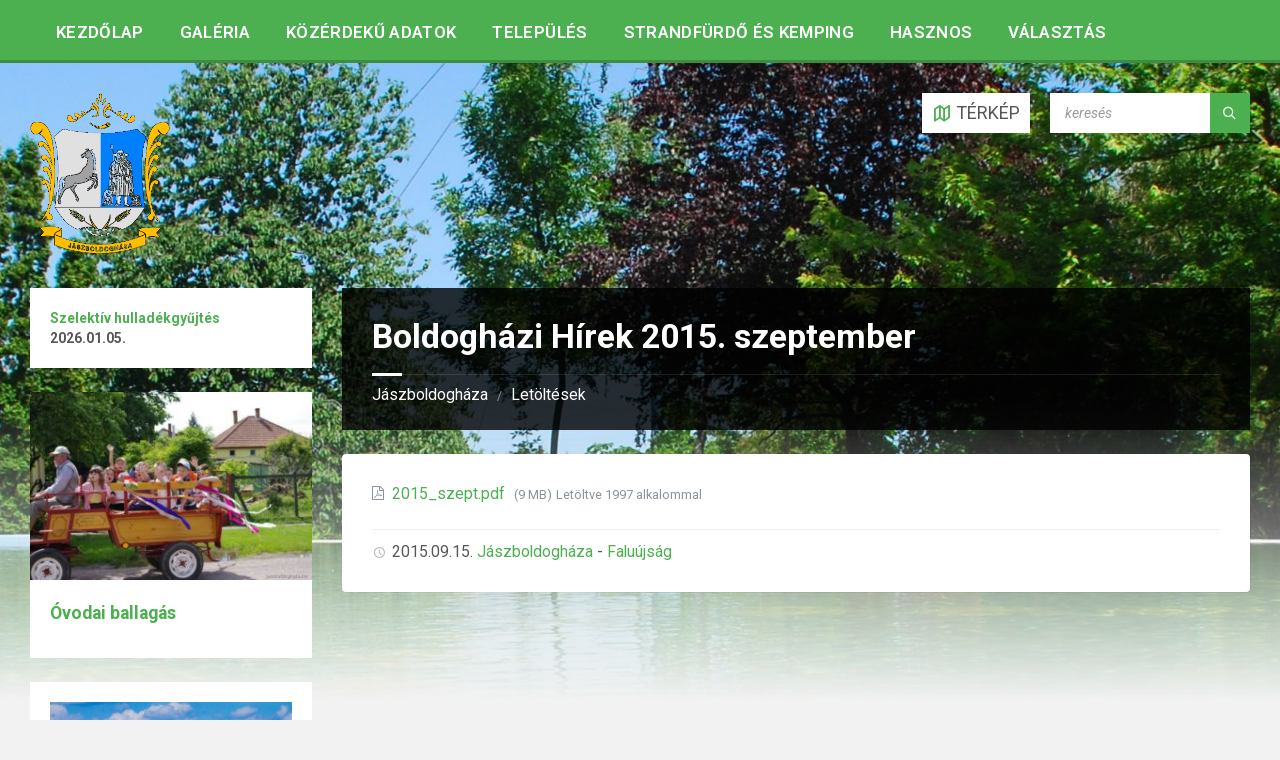

--- FILE ---
content_type: text/html; charset=UTF-8
request_url: https://jaszboldoghaza.hu/dokumentumok/boldoghazi-hirek-2015-szeptember
body_size: 12573
content:
<!DOCTYPE html>
<html lang="hu">
<head>
    <meta http-equiv="Content-Type" content="text/html; charset=UTF-8">
    <meta name="viewport" content="width=device-width, initial-scale=1.0">
    <link rel="apple-touch-icon" sizes="180x180" href="/images/apple-touch-icon.png">
    <link rel="icon" type="image/png" sizes="32x32" href="/images/favicon-32x32.png">
    <link rel="icon" type="image/png" sizes="16x16" href="/images/favicon-16x16.png">
    <link rel="manifest" href="/images/site.webmanifest">
    <link rel="pingback" href="https://jaszboldoghaza.hu/xmlrpc.php">
    <title>Boldogházi Hírek 2015. szeptember &#8211; Jászboldogháza</title>
<meta name='robots' content='max-image-preview:large' />
<link rel='dns-prefetch' href='//fonts.googleapis.com' />
<link rel="alternate" type="application/rss+xml" title="Jászboldogháza &raquo; hírcsatorna" href="https://jaszboldoghaza.hu/feed" />
<link rel="alternate" type="application/rss+xml" title="Jászboldogháza &raquo; hozzászólás hírcsatorna" href="https://jaszboldoghaza.hu/comments/feed" />
<link rel="alternate" title="oEmbed (JSON)" type="application/json+oembed" href="https://jaszboldoghaza.hu/wp-json/oembed/1.0/embed?url=https%3A%2F%2Fjaszboldoghaza.hu%2Fdokumentumok%2Fboldoghazi-hirek-2015-szeptember" />
<link rel="alternate" title="oEmbed (XML)" type="text/xml+oembed" href="https://jaszboldoghaza.hu/wp-json/oembed/1.0/embed?url=https%3A%2F%2Fjaszboldoghaza.hu%2Fdokumentumok%2Fboldoghazi-hirek-2015-szeptember&#038;format=xml" />
<style id='wp-img-auto-sizes-contain-inline-css' type='text/css'>
img:is([sizes=auto i],[sizes^="auto," i]){contain-intrinsic-size:3000px 1500px}
/*# sourceURL=wp-img-auto-sizes-contain-inline-css */
</style>
<style id='wp-emoji-styles-inline-css' type='text/css'>

	img.wp-smiley, img.emoji {
		display: inline !important;
		border: none !important;
		box-shadow: none !important;
		height: 1em !important;
		width: 1em !important;
		margin: 0 0.07em !important;
		vertical-align: -0.1em !important;
		background: none !important;
		padding: 0 !important;
	}
/*# sourceURL=wp-emoji-styles-inline-css */
</style>
<style id='wp-block-library-inline-css' type='text/css'>
:root{--wp-block-synced-color:#7a00df;--wp-block-synced-color--rgb:122,0,223;--wp-bound-block-color:var(--wp-block-synced-color);--wp-editor-canvas-background:#ddd;--wp-admin-theme-color:#007cba;--wp-admin-theme-color--rgb:0,124,186;--wp-admin-theme-color-darker-10:#006ba1;--wp-admin-theme-color-darker-10--rgb:0,107,160.5;--wp-admin-theme-color-darker-20:#005a87;--wp-admin-theme-color-darker-20--rgb:0,90,135;--wp-admin-border-width-focus:2px}@media (min-resolution:192dpi){:root{--wp-admin-border-width-focus:1.5px}}.wp-element-button{cursor:pointer}:root .has-very-light-gray-background-color{background-color:#eee}:root .has-very-dark-gray-background-color{background-color:#313131}:root .has-very-light-gray-color{color:#eee}:root .has-very-dark-gray-color{color:#313131}:root .has-vivid-green-cyan-to-vivid-cyan-blue-gradient-background{background:linear-gradient(135deg,#00d084,#0693e3)}:root .has-purple-crush-gradient-background{background:linear-gradient(135deg,#34e2e4,#4721fb 50%,#ab1dfe)}:root .has-hazy-dawn-gradient-background{background:linear-gradient(135deg,#faaca8,#dad0ec)}:root .has-subdued-olive-gradient-background{background:linear-gradient(135deg,#fafae1,#67a671)}:root .has-atomic-cream-gradient-background{background:linear-gradient(135deg,#fdd79a,#004a59)}:root .has-nightshade-gradient-background{background:linear-gradient(135deg,#330968,#31cdcf)}:root .has-midnight-gradient-background{background:linear-gradient(135deg,#020381,#2874fc)}:root{--wp--preset--font-size--normal:16px;--wp--preset--font-size--huge:42px}.has-regular-font-size{font-size:1em}.has-larger-font-size{font-size:2.625em}.has-normal-font-size{font-size:var(--wp--preset--font-size--normal)}.has-huge-font-size{font-size:var(--wp--preset--font-size--huge)}.has-text-align-center{text-align:center}.has-text-align-left{text-align:left}.has-text-align-right{text-align:right}.has-fit-text{white-space:nowrap!important}#end-resizable-editor-section{display:none}.aligncenter{clear:both}.items-justified-left{justify-content:flex-start}.items-justified-center{justify-content:center}.items-justified-right{justify-content:flex-end}.items-justified-space-between{justify-content:space-between}.screen-reader-text{border:0;clip-path:inset(50%);height:1px;margin:-1px;overflow:hidden;padding:0;position:absolute;width:1px;word-wrap:normal!important}.screen-reader-text:focus{background-color:#ddd;clip-path:none;color:#444;display:block;font-size:1em;height:auto;left:5px;line-height:normal;padding:15px 23px 14px;text-decoration:none;top:5px;width:auto;z-index:100000}html :where(.has-border-color){border-style:solid}html :where([style*=border-top-color]){border-top-style:solid}html :where([style*=border-right-color]){border-right-style:solid}html :where([style*=border-bottom-color]){border-bottom-style:solid}html :where([style*=border-left-color]){border-left-style:solid}html :where([style*=border-width]){border-style:solid}html :where([style*=border-top-width]){border-top-style:solid}html :where([style*=border-right-width]){border-right-style:solid}html :where([style*=border-bottom-width]){border-bottom-style:solid}html :where([style*=border-left-width]){border-left-style:solid}html :where(img[class*=wp-image-]){height:auto;max-width:100%}:where(figure){margin:0 0 1em}html :where(.is-position-sticky){--wp-admin--admin-bar--position-offset:var(--wp-admin--admin-bar--height,0px)}@media screen and (max-width:600px){html :where(.is-position-sticky){--wp-admin--admin-bar--position-offset:0px}}

/*# sourceURL=wp-block-library-inline-css */
</style><style id='wp-block-group-inline-css' type='text/css'>
.wp-block-group{box-sizing:border-box}:where(.wp-block-group.wp-block-group-is-layout-constrained){position:relative}
/*# sourceURL=https://jaszboldoghaza.hu/wp-includes/blocks/group/style.min.css */
</style>
<style id='global-styles-inline-css' type='text/css'>
:root{--wp--preset--aspect-ratio--square: 1;--wp--preset--aspect-ratio--4-3: 4/3;--wp--preset--aspect-ratio--3-4: 3/4;--wp--preset--aspect-ratio--3-2: 3/2;--wp--preset--aspect-ratio--2-3: 2/3;--wp--preset--aspect-ratio--16-9: 16/9;--wp--preset--aspect-ratio--9-16: 9/16;--wp--preset--color--black: #000000;--wp--preset--color--cyan-bluish-gray: #abb8c3;--wp--preset--color--white: #ffffff;--wp--preset--color--pale-pink: #f78da7;--wp--preset--color--vivid-red: #cf2e2e;--wp--preset--color--luminous-vivid-orange: #ff6900;--wp--preset--color--luminous-vivid-amber: #fcb900;--wp--preset--color--light-green-cyan: #7bdcb5;--wp--preset--color--vivid-green-cyan: #00d084;--wp--preset--color--pale-cyan-blue: #8ed1fc;--wp--preset--color--vivid-cyan-blue: #0693e3;--wp--preset--color--vivid-purple: #9b51e0;--wp--preset--gradient--vivid-cyan-blue-to-vivid-purple: linear-gradient(135deg,rgb(6,147,227) 0%,rgb(155,81,224) 100%);--wp--preset--gradient--light-green-cyan-to-vivid-green-cyan: linear-gradient(135deg,rgb(122,220,180) 0%,rgb(0,208,130) 100%);--wp--preset--gradient--luminous-vivid-amber-to-luminous-vivid-orange: linear-gradient(135deg,rgb(252,185,0) 0%,rgb(255,105,0) 100%);--wp--preset--gradient--luminous-vivid-orange-to-vivid-red: linear-gradient(135deg,rgb(255,105,0) 0%,rgb(207,46,46) 100%);--wp--preset--gradient--very-light-gray-to-cyan-bluish-gray: linear-gradient(135deg,rgb(238,238,238) 0%,rgb(169,184,195) 100%);--wp--preset--gradient--cool-to-warm-spectrum: linear-gradient(135deg,rgb(74,234,220) 0%,rgb(151,120,209) 20%,rgb(207,42,186) 40%,rgb(238,44,130) 60%,rgb(251,105,98) 80%,rgb(254,248,76) 100%);--wp--preset--gradient--blush-light-purple: linear-gradient(135deg,rgb(255,206,236) 0%,rgb(152,150,240) 100%);--wp--preset--gradient--blush-bordeaux: linear-gradient(135deg,rgb(254,205,165) 0%,rgb(254,45,45) 50%,rgb(107,0,62) 100%);--wp--preset--gradient--luminous-dusk: linear-gradient(135deg,rgb(255,203,112) 0%,rgb(199,81,192) 50%,rgb(65,88,208) 100%);--wp--preset--gradient--pale-ocean: linear-gradient(135deg,rgb(255,245,203) 0%,rgb(182,227,212) 50%,rgb(51,167,181) 100%);--wp--preset--gradient--electric-grass: linear-gradient(135deg,rgb(202,248,128) 0%,rgb(113,206,126) 100%);--wp--preset--gradient--midnight: linear-gradient(135deg,rgb(2,3,129) 0%,rgb(40,116,252) 100%);--wp--preset--font-size--small: 13px;--wp--preset--font-size--medium: 20px;--wp--preset--font-size--large: 36px;--wp--preset--font-size--x-large: 42px;--wp--preset--spacing--20: 0.44rem;--wp--preset--spacing--30: 0.67rem;--wp--preset--spacing--40: 1rem;--wp--preset--spacing--50: 1.5rem;--wp--preset--spacing--60: 2.25rem;--wp--preset--spacing--70: 3.38rem;--wp--preset--spacing--80: 5.06rem;--wp--preset--shadow--natural: 6px 6px 9px rgba(0, 0, 0, 0.2);--wp--preset--shadow--deep: 12px 12px 50px rgba(0, 0, 0, 0.4);--wp--preset--shadow--sharp: 6px 6px 0px rgba(0, 0, 0, 0.2);--wp--preset--shadow--outlined: 6px 6px 0px -3px rgb(255, 255, 255), 6px 6px rgb(0, 0, 0);--wp--preset--shadow--crisp: 6px 6px 0px rgb(0, 0, 0);}:where(.is-layout-flex){gap: 0.5em;}:where(.is-layout-grid){gap: 0.5em;}body .is-layout-flex{display: flex;}.is-layout-flex{flex-wrap: wrap;align-items: center;}.is-layout-flex > :is(*, div){margin: 0;}body .is-layout-grid{display: grid;}.is-layout-grid > :is(*, div){margin: 0;}:where(.wp-block-columns.is-layout-flex){gap: 2em;}:where(.wp-block-columns.is-layout-grid){gap: 2em;}:where(.wp-block-post-template.is-layout-flex){gap: 1.25em;}:where(.wp-block-post-template.is-layout-grid){gap: 1.25em;}.has-black-color{color: var(--wp--preset--color--black) !important;}.has-cyan-bluish-gray-color{color: var(--wp--preset--color--cyan-bluish-gray) !important;}.has-white-color{color: var(--wp--preset--color--white) !important;}.has-pale-pink-color{color: var(--wp--preset--color--pale-pink) !important;}.has-vivid-red-color{color: var(--wp--preset--color--vivid-red) !important;}.has-luminous-vivid-orange-color{color: var(--wp--preset--color--luminous-vivid-orange) !important;}.has-luminous-vivid-amber-color{color: var(--wp--preset--color--luminous-vivid-amber) !important;}.has-light-green-cyan-color{color: var(--wp--preset--color--light-green-cyan) !important;}.has-vivid-green-cyan-color{color: var(--wp--preset--color--vivid-green-cyan) !important;}.has-pale-cyan-blue-color{color: var(--wp--preset--color--pale-cyan-blue) !important;}.has-vivid-cyan-blue-color{color: var(--wp--preset--color--vivid-cyan-blue) !important;}.has-vivid-purple-color{color: var(--wp--preset--color--vivid-purple) !important;}.has-black-background-color{background-color: var(--wp--preset--color--black) !important;}.has-cyan-bluish-gray-background-color{background-color: var(--wp--preset--color--cyan-bluish-gray) !important;}.has-white-background-color{background-color: var(--wp--preset--color--white) !important;}.has-pale-pink-background-color{background-color: var(--wp--preset--color--pale-pink) !important;}.has-vivid-red-background-color{background-color: var(--wp--preset--color--vivid-red) !important;}.has-luminous-vivid-orange-background-color{background-color: var(--wp--preset--color--luminous-vivid-orange) !important;}.has-luminous-vivid-amber-background-color{background-color: var(--wp--preset--color--luminous-vivid-amber) !important;}.has-light-green-cyan-background-color{background-color: var(--wp--preset--color--light-green-cyan) !important;}.has-vivid-green-cyan-background-color{background-color: var(--wp--preset--color--vivid-green-cyan) !important;}.has-pale-cyan-blue-background-color{background-color: var(--wp--preset--color--pale-cyan-blue) !important;}.has-vivid-cyan-blue-background-color{background-color: var(--wp--preset--color--vivid-cyan-blue) !important;}.has-vivid-purple-background-color{background-color: var(--wp--preset--color--vivid-purple) !important;}.has-black-border-color{border-color: var(--wp--preset--color--black) !important;}.has-cyan-bluish-gray-border-color{border-color: var(--wp--preset--color--cyan-bluish-gray) !important;}.has-white-border-color{border-color: var(--wp--preset--color--white) !important;}.has-pale-pink-border-color{border-color: var(--wp--preset--color--pale-pink) !important;}.has-vivid-red-border-color{border-color: var(--wp--preset--color--vivid-red) !important;}.has-luminous-vivid-orange-border-color{border-color: var(--wp--preset--color--luminous-vivid-orange) !important;}.has-luminous-vivid-amber-border-color{border-color: var(--wp--preset--color--luminous-vivid-amber) !important;}.has-light-green-cyan-border-color{border-color: var(--wp--preset--color--light-green-cyan) !important;}.has-vivid-green-cyan-border-color{border-color: var(--wp--preset--color--vivid-green-cyan) !important;}.has-pale-cyan-blue-border-color{border-color: var(--wp--preset--color--pale-cyan-blue) !important;}.has-vivid-cyan-blue-border-color{border-color: var(--wp--preset--color--vivid-cyan-blue) !important;}.has-vivid-purple-border-color{border-color: var(--wp--preset--color--vivid-purple) !important;}.has-vivid-cyan-blue-to-vivid-purple-gradient-background{background: var(--wp--preset--gradient--vivid-cyan-blue-to-vivid-purple) !important;}.has-light-green-cyan-to-vivid-green-cyan-gradient-background{background: var(--wp--preset--gradient--light-green-cyan-to-vivid-green-cyan) !important;}.has-luminous-vivid-amber-to-luminous-vivid-orange-gradient-background{background: var(--wp--preset--gradient--luminous-vivid-amber-to-luminous-vivid-orange) !important;}.has-luminous-vivid-orange-to-vivid-red-gradient-background{background: var(--wp--preset--gradient--luminous-vivid-orange-to-vivid-red) !important;}.has-very-light-gray-to-cyan-bluish-gray-gradient-background{background: var(--wp--preset--gradient--very-light-gray-to-cyan-bluish-gray) !important;}.has-cool-to-warm-spectrum-gradient-background{background: var(--wp--preset--gradient--cool-to-warm-spectrum) !important;}.has-blush-light-purple-gradient-background{background: var(--wp--preset--gradient--blush-light-purple) !important;}.has-blush-bordeaux-gradient-background{background: var(--wp--preset--gradient--blush-bordeaux) !important;}.has-luminous-dusk-gradient-background{background: var(--wp--preset--gradient--luminous-dusk) !important;}.has-pale-ocean-gradient-background{background: var(--wp--preset--gradient--pale-ocean) !important;}.has-electric-grass-gradient-background{background: var(--wp--preset--gradient--electric-grass) !important;}.has-midnight-gradient-background{background: var(--wp--preset--gradient--midnight) !important;}.has-small-font-size{font-size: var(--wp--preset--font-size--small) !important;}.has-medium-font-size{font-size: var(--wp--preset--font-size--medium) !important;}.has-large-font-size{font-size: var(--wp--preset--font-size--large) !important;}.has-x-large-font-size{font-size: var(--wp--preset--font-size--x-large) !important;}
/*# sourceURL=global-styles-inline-css */
</style>

<style id='classic-theme-styles-inline-css' type='text/css'>
/*! This file is auto-generated */
.wp-block-button__link{color:#fff;background-color:#32373c;border-radius:9999px;box-shadow:none;text-decoration:none;padding:calc(.667em + 2px) calc(1.333em + 2px);font-size:1.125em}.wp-block-file__button{background:#32373c;color:#fff;text-decoration:none}
/*# sourceURL=/wp-includes/css/classic-themes.min.css */
</style>
<link rel='stylesheet' id='lsvr-townpress-main-style-css' href='https://jaszboldoghaza.hu/wp-content/themes/townpress/style.css?ver=3.6.7' type='text/css' media='all' />
<link rel='stylesheet' id='lsvr-townpress-general-style-css' href='https://jaszboldoghaza.hu/wp-content/themes/townpress/assets/css/general.css?ver=3.6.7' type='text/css' media='all' />
<style id='lsvr-townpress-general-style-inline-css' type='text/css'>
body, input, textarea, select, button, #cancel-comment-reply-link, .lsvr_listing-map__infobox { font-family: 'Roboto', Arial, sans-serif; }
html, body { font-size: 18px; }
.header-logo { max-width: 140px; } .header-logo--front { max-width: 200px; } @media ( max-width: 991px ) { .header-logo { max-width: 140px; } }
/*# sourceURL=lsvr-townpress-general-style-inline-css */
</style>
<link rel='stylesheet' id='lsvr-townpress-google-fonts-css' href='//fonts.googleapis.com/css?family=Roboto%3A400%2C400italic%2C600%2C600italic%2C700%2C700italic&#038;ver=6.9' type='text/css' media='all' />
<link rel='stylesheet' id='lsvr-townpress-color-scheme-css' href='https://jaszboldoghaza.hu/wp-content/themes/townpress/assets/css/skins/green.css?ver=3.6.7' type='text/css' media='all' />
<script type="text/javascript" src="https://jaszboldoghaza.hu/wp-includes/js/jquery/jquery.min.js?ver=3.7.1" id="jquery-core-js"></script>
<script type="text/javascript" src="https://jaszboldoghaza.hu/wp-includes/js/jquery/jquery-migrate.min.js?ver=3.4.1" id="jquery-migrate-js"></script>
<script type="text/javascript" id="lsvr-events-scripts-js-extra">
/* <![CDATA[ */
var lsvr_events_ajax_var = {"url":"https://jaszboldoghaza.hu/wp-admin/admin-ajax.php","nonce":"95c2f55162"};
//# sourceURL=lsvr-events-scripts-js-extra
/* ]]> */
</script>
<script type="text/javascript" src="https://jaszboldoghaza.hu/wp-content/plugins/lsvr-events/assets/js/lsvr-events.min.js?ver=1.9.6" id="lsvr-events-scripts-js"></script>
<script type="text/javascript" id="lsvr-townpress-toolkit-weather-widget-js-extra">
/* <![CDATA[ */
var lsvr_townpress_toolkit_ajax_weather_widget_var = {"url":"https://jaszboldoghaza.hu/wp-admin/admin-ajax.php","nonce":"9ee10a49eb"};
//# sourceURL=lsvr-townpress-toolkit-weather-widget-js-extra
/* ]]> */
</script>
<script type="text/javascript" src="https://jaszboldoghaza.hu/wp-content/plugins/lsvr-townpress-toolkit/assets/js/lsvr-townpress-toolkit-weather-widget.min.js?ver=1.5.5" id="lsvr-townpress-toolkit-weather-widget-js"></script>
<link rel="https://api.w.org/" href="https://jaszboldoghaza.hu/wp-json/" /><link rel="alternate" title="JSON" type="application/json" href="https://jaszboldoghaza.hu/wp-json/wp/v2/lsvr_document/1022" /><link rel="EditURI" type="application/rsd+xml" title="RSD" href="https://jaszboldoghaza.hu/xmlrpc.php?rsd" />
<meta name="generator" content="WordPress 6.9" />
<link rel="canonical" href="https://jaszboldoghaza.hu/dokumentumok/boldoghazi-hirek-2015-szeptember" />
<link rel='shortlink' href='https://jaszboldoghaza.hu/?p=1022' />
    <!-- Google Analytics -->
	<script>
	(function(i,s,o,g,r,a,m){i['GoogleAnalyticsObject']=r;i[r]=i[r]||function(){
	(i[r].q=i[r].q||[]).push(arguments)},i[r].l=1*new Date();a=s.createElement(o),
	m=s.getElementsByTagName(o)[0];a.async=1;a.src=g;m.parentNode.insertBefore(a,m)
	})(window,document,'script','https://www.google-analytics.com/analytics.js','ga');
	ga('create', 'UA-103935599-1', 'auto');
	ga('send', 'pageview');
	</script>
	<!-- End Google Analytics -->

</head>

<body class="wp-singular lsvr_document-template-default single single-lsvr_document postid-1022 wp-custom-logo wp-theme-townpress lsvr-accessibility">


	
	
	<!-- WRAPPER : begin -->
	<div id="wrapper">

		
		
	<a href="#main" class="accessibility-link accessibility-link--skip-to-content screen-reader-text">Skip to content</a>

			<a href="#sidebar-left" class="accessibility-link accessibility-link--skip-to-left-sidebar screen-reader-text">Skip to left sidebar</a>
	
	
	<a href="#footer" class="accessibility-link accessibility-link--skip-to-footer screen-reader-text">Skip to footer</a>


		
		<!-- HEADER : begin -->
		<header id="header"  class="header--has-navbar header--has-map">
			<div class="header__inner">



				<div class="header-navbar__placeholder"></div>
				
	<!-- HEADER NAVBAR : begin -->
	<div  class="header-navbar header-navbar--sticky">
		<div class="header-navbar__inner">

			<div class="lsvr-container">

				<!-- HEADER MENU : begin -->
				<nav class="header-menu"

											aria-label="Top"
					>

				    <ul id="menu-top" class="header-menu__list" role="menu">
            
        	<li id="header-menu__item-55"
                class="header-menu__item header-menu__item--level-0 menu-item menu-item-type-custom menu-item-object-custom header-menu__item--dropdown"
                role="presentation">

                <a href="/"
                    id="header-menu__item-link-55"
                	class="header-menu__item-link header-menu__item-link--level-0"
                    role="menuitem"

                    
                                    	>

                    Kezdőlap</a>

            
            </li>

            
            
        	<li id="header-menu__item-2019"
                class="header-menu__item header-menu__item--level-0 menu-item menu-item-type-custom menu-item-object-custom header-menu__item--dropdown"
                role="presentation">

                <a href="/galeria"
                    id="header-menu__item-link-2019"
                	class="header-menu__item-link header-menu__item-link--level-0"
                    role="menuitem"

                    
                                    	>

                    Galéria</a>

            
            </li>

            
            
        	<li id="header-menu__item-58"
                class="header-menu__item header-menu__item--level-0 menu-item menu-item-type-post_type menu-item-object-page header-menu__item--dropdown"
                role="presentation">

                <a href="https://jaszboldoghaza.hu/kozerdeku"
                    id="header-menu__item-link-58"
                	class="header-menu__item-link header-menu__item-link--level-0"
                    role="menuitem"

                    
                                    	>

                    Közérdekű adatok</a>

            
            </li>

            
            
        	<li id="header-menu__item-50"
                class="header-menu__item header-menu__item--level-0 menu-item menu-item-type-post_type menu-item-object-page header-menu__item--dropdown"
                role="presentation">

                <a href="https://jaszboldoghaza.hu/telepules"
                    id="header-menu__item-link-50"
                	class="header-menu__item-link header-menu__item-link--level-0"
                    role="menuitem"

                    
                                    	>

                    Település</a>

            
            </li>

            
            
        	<li id="header-menu__item-51"
                class="header-menu__item header-menu__item--level-0 menu-item menu-item-type-post_type menu-item-object-page header-menu__item--dropdown"
                role="presentation">

                <a href="https://jaszboldoghaza.hu/telepules/strandfurdo-es-kemping"
                    id="header-menu__item-link-51"
                	class="header-menu__item-link header-menu__item-link--level-0"
                    role="menuitem"

                    
                                    	>

                    Strandfürdő és kemping</a>

            
            </li>

            
            
        	<li id="header-menu__item-4654"
                class="header-menu__item header-menu__item--level-0 menu-item menu-item-type-custom menu-item-object-custom header-menu__item--dropdown"
                role="presentation">

                <a href="/kozerdeku-informaciok"
                    id="header-menu__item-link-4654"
                	class="header-menu__item-link header-menu__item-link--level-0"
                    role="menuitem"

                    
                                    	>

                    Hasznos</a>

            
            </li>

            
            
        	<li id="header-menu__item-5867"
                class="header-menu__item header-menu__item--level-0 menu-item menu-item-type-post_type menu-item-object-page header-menu__item--dropdown"
                role="presentation">

                <a href="https://jaszboldoghaza.hu/valasztas"
                    id="header-menu__item-link-5867"
                	class="header-menu__item-link header-menu__item-link--level-0"
                    role="menuitem"

                    
                                    	>

                    Választás</a>

            
            </li>

            </ul>
				</nav>
				<!-- HEADER MENU : end -->

			</div>

		</div>
	</div>
	<!-- HEADER NAVBAR : end -->


				
				
	<!-- HEADER MAP : begin -->
	<div class="header-map header-map--loading header-map--leaflet">
		<div id="header-map-canvas"
			class="header-map__canvas header-map__canvas--loading"
			data-map-platform="leaflet"
			data-map-provider="osm"
			data-latlong="47.370589,19.9968045"

			
			
			data-zoom="17"
			data-mousewheel="false"></div>
		<span class="c-spinner"></span>
		<button class="header-map__close" type="button"
			aria-label="Close map">
			<span class="header-map__close-ico icon-cross" aria-hidden="true"></span>
		</button>
	</div>
	<!-- HEADER MAP : end -->


				
				<!-- HEADER CONTENT : begin -->
				<div class="header__content">
					<div class="lsvr-container">
						<div class="header__content-inner">

							
							
	<!-- HEADER BRANDING : begin -->
	<div  class="header-logo">
		<a href="https://jaszboldoghaza.hu/" class="header-logo__link"
			aria-label="Site logo">
			<img src="https://jaszboldoghaza.hu/wp-content/uploads/2021/12/jbh_logo.png"
				class="header-logo__image"
				alt="Jászboldogháza">
		</a>
	</div>
       
	<!-- HEADER BRANDING : end -->


							
							

	<!-- HEADER TOOLBAR TOGGLE : begin -->
<div class="header-toolbar-toggle header-toolbar-toggle--has-map">

	<button class="header-toolbar-toggle__menu-button" type="button"
		aria-controls="header-mobile-menu"
        aria-haspopup="true"
        aria-expanded="false">
		<span class="header-toolbar-toggle__menu-button-ico header-toolbar-toggle__menu-button-ico--open icon-menu" aria-hidden="true"></span>
		<span class="header-toolbar-toggle__menu-button-ico header-toolbar-toggle__menu-button-ico--close icon-cross" aria-hidden="true"></span>
		<span class="header-toolbar-toggle__menu-button-label">Menu</span>
	</button>

	
	<!-- HEADER MAP TOGGLE : begin -->
	<button class="header-map-toggle header-map-toggle--mobile" type="button"
		aria-label="Open / close map">
		<span class="header-map-toggle__ico header-map-toggle__ico--open icon-map2" aria-hidden="true"></span>
		<span class="header-map-toggle__ico header-map-toggle__ico--close icon-cross" aria-hidden="true"></span>
		<span class="header-map-toggle__label">Térkép</span>
	</button>
	<!-- HEADER MAP TOGGLE : end -->


</div>
<!-- HEADER TOOLBAR TOGGLE : end -->
	<!-- HEADER TOOLBAR : begin -->
	<div class="header-toolbar">

		
		
		
		
	<!-- HEADER MAP TOGGLE : begin -->
	<button class="header-map-toggle header-map-toggle--desktop header-toolbar__item" type="button"
		aria-label="Open / close map">
		<span class="header-map-toggle__ico header-map-toggle__ico--open icon-map2" aria-hidden="true"></span>
		<span class="header-map-toggle__ico header-map-toggle__ico--close icon-cross" aria-hidden="true"></span>
		<span class="header-map-toggle__label">Térkép</span>
	</button>
	<!-- HEADER MAP TOGGLE : end -->


		
		
		
		
	<!-- HEADER MOBILE MENU : begin -->
	<nav id="header-mobile-menu" class="header-mobile-menu"
        data-label-expand-submenu="Expand submenu"
        data-label-collapse-submenu="Collapse submenu"

					aria-label="Top"
		>

	    <ul id="menu-top-1" class="header-mobile-menu__list" role="menu">
        	<li id="header-mobile-menu__item-55"
                class="header-mobile-menu__item header-mobile-menu__item--level-0 menu-item menu-item-type-custom menu-item-object-custom"
                role="presentation">

                <a href="/"
                    id="header-mobile-menu__item-link-55"
                	class="header-mobile-menu__item-link header-mobile-menu__item-link--level-0"
                    role="menuitem"

                                    	>

                    Kezdőlap</a>

            
            </li>

            
        	<li id="header-mobile-menu__item-2019"
                class="header-mobile-menu__item header-mobile-menu__item--level-0 menu-item menu-item-type-custom menu-item-object-custom"
                role="presentation">

                <a href="/galeria"
                    id="header-mobile-menu__item-link-2019"
                	class="header-mobile-menu__item-link header-mobile-menu__item-link--level-0"
                    role="menuitem"

                                    	>

                    Galéria</a>

            
            </li>

            
        	<li id="header-mobile-menu__item-58"
                class="header-mobile-menu__item header-mobile-menu__item--level-0 menu-item menu-item-type-post_type menu-item-object-page"
                role="presentation">

                <a href="https://jaszboldoghaza.hu/kozerdeku"
                    id="header-mobile-menu__item-link-58"
                	class="header-mobile-menu__item-link header-mobile-menu__item-link--level-0"
                    role="menuitem"

                                    	>

                    Közérdekű adatok</a>

            
            </li>

            
        	<li id="header-mobile-menu__item-50"
                class="header-mobile-menu__item header-mobile-menu__item--level-0 menu-item menu-item-type-post_type menu-item-object-page"
                role="presentation">

                <a href="https://jaszboldoghaza.hu/telepules"
                    id="header-mobile-menu__item-link-50"
                	class="header-mobile-menu__item-link header-mobile-menu__item-link--level-0"
                    role="menuitem"

                                    	>

                    Település</a>

            
            </li>

            
        	<li id="header-mobile-menu__item-51"
                class="header-mobile-menu__item header-mobile-menu__item--level-0 menu-item menu-item-type-post_type menu-item-object-page"
                role="presentation">

                <a href="https://jaszboldoghaza.hu/telepules/strandfurdo-es-kemping"
                    id="header-mobile-menu__item-link-51"
                	class="header-mobile-menu__item-link header-mobile-menu__item-link--level-0"
                    role="menuitem"

                                    	>

                    Strandfürdő és kemping</a>

            
            </li>

            
        	<li id="header-mobile-menu__item-4654"
                class="header-mobile-menu__item header-mobile-menu__item--level-0 menu-item menu-item-type-custom menu-item-object-custom"
                role="presentation">

                <a href="/kozerdeku-informaciok"
                    id="header-mobile-menu__item-link-4654"
                	class="header-mobile-menu__item-link header-mobile-menu__item-link--level-0"
                    role="menuitem"

                                    	>

                    Hasznos</a>

            
            </li>

            
        	<li id="header-mobile-menu__item-5867"
                class="header-mobile-menu__item header-mobile-menu__item--level-0 menu-item menu-item-type-post_type menu-item-object-page"
                role="presentation">

                <a href="https://jaszboldoghaza.hu/valasztas"
                    id="header-mobile-menu__item-link-5867"
                	class="header-mobile-menu__item-link header-mobile-menu__item-link--level-0"
                    role="menuitem"

                                    	>

                    Választás</a>

            
            </li>

            </ul>
	</nav>
	<!-- HEADER MOBILE MENU : end -->


		
		
	<!-- HEADER SEARCH : begin -->
	<div class="header-search header-toolbar__item">

		<!-- SEARCH FORM : begin -->
<form class="c-search-form" action="https://jaszboldoghaza.hu/" method="get" role="search">
	<div class="c-search-form__inner">
		<div class="c-search-form__input-holder">

			<label class="c-search-form__input-label screen-reader-text" for="c-search-form__input-993">Search:</label>
			<input id="c-search-form__input-993" class="c-search-form__input" type="text" name="s"
				value=""
				placeholder="keresés"
				aria-label="Search field">

			<button class="c-search-form__button" type="submit" title="Submit search">
				<span class="c-search-form__button-ico icon-magnifier" aria-hidden="true"></span></button>

		</div>
	</div>
</form>
<!-- SEARCH FORM : end -->
	</div>
	<!-- HEADER SEARCH : end -->


		
	</div>
	<!-- HEADER TOOLBAR : end -->



							
						</div>
					</div>
				</div>
				<!-- HEADER CONTENT : end -->

				
			</div>
		</header>
		<!-- HEADER : end -->

		
		
	<div class="header-background header-background--slideshow"
		data-slideshow-speed="5">

		
			
				<div class="header-background__image header-background__image--default"
					style="background-image: url('/images/slideshow/_DSC_3236.jpg'); "></div>

			
				<div class="header-background__image"
					style="background-image: url('/images/slideshow/jbhaza.jpg'); "></div>

			
				<div class="header-background__image"
					style="background-image: url('/images/slideshow/_dsc_3340.jpg'); "></div>

			
				<div class="header-background__image"
					style="background-image: url('/images/slideshow/_DSC_7782.jpg'); "></div>

			
				<div class="header-background__image"
					style="background-image: url('/images/slideshow/_DSC_7767.jpg'); "></div>

			
				<div class="header-background__image"
					style="background-image: url('/images/slideshow/20110614.jpg'); "></div>

			
				<div class="header-background__image"
					style="background-image: url('/images/slideshow/telikocsi.jpg'); "></div>

			
				<div class="header-background__image"
					style="background-image: url('/images/slideshow/_DSC_0613.jpg'); "></div>

			
				<div class="header-background__image"
					style="background-image: url('/images/slideshow/_dsc_0174.jpg'); "></div>

			
				<div class="header-background__image"
					style="background-image: url('/images/slideshow/_DSC_7707.jpg'); "></div>

			
				<div class="header-background__image"
					style="background-image: url('/images/slideshow/_dsc_2535.jpg'); "></div>

			
				<div class="header-background__image"
					style="background-image: url('/images/slideshow/_DSC_8010.jpg'); "></div>

			
				<div class="header-background__image"
					style="background-image: url('https://jaszboldoghaza.hu/wp-content/uploads/2021/12/jbhaza-scaled.jpg'); "></div>

			
		
	</div>


		
		<!-- CORE : begin -->
		<div id="core">
			<div class="core__inner">
<!-- COLUMNS : begin -->
<div id="columns">
	<div class="columns__inner">
		<div class="lsvr-container">

			
				<div class="lsvr-grid">
					<div class="columns__main lsvr-grid__col lsvr-grid__col--span-9 lsvr-grid__col--push-3">

			
			<!-- MAIN : begin -->
			<main id="main">
				<div class="main__inner">
<!-- POST SINGLE : begin -->
<div class="lsvr_document-post-page post-single lsvr_document-post-single">

	
		<!-- POST : begin -->
		<article class="post post-1022 lsvr_document type-lsvr_document status-publish hentry lsvr_document_cat-faluujsag">
			<div class="post__inner">

				
	
	<!-- MAIN HEADER : begin -->
	<header class="main__header">
                             
		
		<h1 class="main__title">

			Boldogházi Hírek 2015. szeptember
		</h1>

		
		
	
	<!-- BREADCRUMBS : begin -->
	<div class="breadcrumbs">
		<div class="breadcrumbs__inner">

			
			<nav class="breadcrumbs__nav" aria-label="Breadcrumbs">
				<ul class="breadcrumbs__list">

					
						<li class="breadcrumbs__item">
							<a href="https://jaszboldoghaza.hu/" class="breadcrumbs__link">Jászboldogháza</a>
							<span class="breadcrumbs__item-decor" aria-hidden="true">/</span>
						</li>

					
						<li class="breadcrumbs__item">
							<a href="https://jaszboldoghaza.hu/dokumentumok" class="breadcrumbs__link">Letöltések</a>
							<span class="breadcrumbs__item-decor" aria-hidden="true">/</span>
						</li>

					
				</ul>
			</nav>

			
			<!-- BREADCRUMBS META DATA : begin -->
			<script type="application/ld+json">
			{
				"@context": "http://schema.org",
				"@type": "BreadcrumbList",
				"itemListElement" : [
										{
						"@type": "ListItem",
						"position": 1,
						"item": {
							"@id": "https://jaszboldoghaza.hu/",
							"name": "Jászboldogháza"
						}
					},										{
						"@type": "ListItem",
						"position": 2,
						"item": {
							"@id": "https://jaszboldoghaza.hu/dokumentumok",
							"name": "Letöltések"
						}
					}									]
			}
			</script>
			<!-- BREADCRUMBS META DATA : end -->

		
		</div>
	</div>
	<!-- BREADCRUMBS : end -->

	

		
	</header>
	<!-- MAIN HEADER : end -->

	

				<!-- POST WRAPPER : begin -->
				<div class="post__wrapper">
					<div class="c-content-box">

						
						
						
						
	<!-- POST ATTACHMENTS : begin -->
	<div class="post__attachments">

		 

		<ul class="post__attachment-list">

			
				<li class="post__attachment-item">
 
					<span class="post__attachment-icon lsvr_document-attachment-icon lsvr_document-attachment-icon--pdf lsvr_document-attachment-icon--pdf"
						aria-hidden="true"></span>

					<a href="/letoltes/1021/2015_szept.pdf"
						 
						class="post__attachment-link">
													2015_szept.pdf											</a>

					
					
						<span class="post__attachment-filesize-wrapper" role="group">
							<span class="screen-reader-text">File size:</span>
							<span class="post__attachment-filesize">(9 MB) </span>
                                                 <span class="post__attachment-filesize">Letöltve 1997 alkalommal</span>
                                                
						</span>

					
					
				</li>

			
		</ul>

	</div>
	<!-- POST ATTACHMENTS : end -->


						
						
	<!-- POST FOOTER : begin -->
	<footer class="post__footer">

		<!-- POST META : begin -->
		<ul class="post__meta" aria-label="Post Meta">

			
				<!-- POST DATE : begin -->
				<li class="post__meta-item post__meta-item--date">

					<span class="post__meta-item-icon post__meta-item-icon--date" aria-hidden="true"></span>

					<span class="post__meta-date" role="group">
						2015.09.15.					</span>

					
						<span class="post__meta-author"><a href="https://jaszboldoghaza.hu/author/admin" class="post__meta-author-link" rel="author">Jászboldogháza</a></span>

					
					
						<span class="post__meta-categories">
					<span class="post__terms post__terms--lsvr_document_cat">
						- <a href="https://jaszboldoghaza.hu/dokumentumok-kategoria/faluujsag" class="post__term-link">Faluújság</a>					</span>

				</span>
					
				</li>
				<!-- POST DATE : end -->

			
			
		</ul>
		<!-- POST META : end -->

	</footer>
	<!-- POST FOOTER : end -->


						
					</div>
				</div>
				<!-- POST WRAPPER : end -->

				
			<script type="application/ld+json">
			{
				"@context" : "http://schema.org",
				"@type" : "DataCatalog",
				"headline": "Boldogházi Hírek 2015. szeptember",
				"url" : "https://jaszboldoghaza.hu/dokumentumok/boldoghazi-hirek-2015-szeptember",
				"mainEntityOfPage" : "https://jaszboldoghaza.hu/dokumentumok/boldoghazi-hirek-2015-szeptember",
			 	"datePublished": "2015-09-15T16:19:08+00:00",
			 	"dateModified": "2021-12-01T19:21:12+00:00",
			 	"description": "",
			 	"author": {
			 		"@type" : "person",
			 		"name" : "Jászboldogháza",
			 		"url" : ""
			 	},
			 	"publisher" : {
			 		"@id" : "https://jaszboldoghaza.hu#WebSitePublisher"
			 	}

			 	
				
			 				 		,"associatedMedia" : [
			 								{
				 			"@type" : "DataDownload",
				 			"url" : "https://jaszboldoghaza.hu/wp-content/uploads/2021/12/2015_szept.pdf"
				 		}			 					 		]
			 	
			}
			</script>

		
			</div>
		</article>
		<!-- POST : end -->

	
</div>
<!-- POST SINGLE : end -->

				</div>
			</main>
			<!-- MAIN : end -->

			
				</div>

				
					<div class="columns__sidebar columns__sidebar--left lsvr-grid__col lsvr-grid__col--span-3 lsvr-grid__col--pull-9">

						
	<!-- LEFT SIDEBAR : begin -->
	<aside id="sidebar-left">
		<div class="sidebar-left__inner">

			<div id="block-8" class="widget widget_block"><div class="widget__inner">
<div class="wp-block-group"><div class="wp-block-group__inner-container is-layout-flow wp-block-group-is-layout-flow"><div class="widget lsvr_event-list-widget">
<div class="widget__content">

	
		<ul class="lsvr_event-list-widget__list">

    		
    			<li class="lsvr_event-list-widget__item">

        			
        			<h4 class="lsvr_event-list-widget__item-title">
        				<a href="https://jaszboldoghaza.hu/esemenyek/szelektiv-hulladekgyujtes-11-7330" class="lsvr_event-list-widget__item-title-link">
        					Szelektív hulladékgyűjtés        				</a>
        			</h4>

    				
						<p class="lsvr_event-list-widget__item-date" title="Event Date">
							2026.01.05.						</p>

					
        			<p class="lsvr_event-list-widget__item-info">

	                    
					</p>

    			</li>

    		
		</ul>

		
	
</div>

</div></div></div>
</div></div><div id="lsvr_galleries_gallery_featured-3" class="widget lsvr_gallery-featured-widget"><div class="widget__inner">
<div class="widget__content lsvr_gallery-featured-widget__content">

	                                                 
		
			<p class="lsvr_gallery-featured-widget__thumb">
				<a href="https://jaszboldoghaza.hu/galeria/ovodai-ballagas-2182" class="lsvr_gallery-featured-widget__thumb-link">
					<img src="https://jaszboldoghaza.hu/wp-content/uploads/2021/12/imgp0329-300x200.jpg" title="imgp0329.jpg" alt="">
				</a>
			</p>

		
		<div class="lsvr_gallery-featured-widget__content-inner">

			<h4 class="lsvr_gallery-featured-widget__title">
				<a href="https://jaszboldoghaza.hu/galeria/ovodai-ballagas-2182" class="lsvr_gallery-featured-widget__title-link">
					Óvodai ballagás				</a>
			</h4>

			
			
			
			
		</div>

	
</div>

</div></div><div id="block-7" class="widget widget_block"><div class="widget__inner">
            <div class="widget shortcode-widget lsvr-townpress-weather-widget lsvr-townpress-weather-widget--has-background lsvr-townpress-weather-widget lsvr-townpress-weather-widget--has-background--shortcode text-shadow"><div class="widget__inner" style="background-image: url(https://jaszboldoghaza.hu/wp-content/uploads/2021/12/tanya_512_01.jpg);"><h3 class="widget__title widget__title--has-icon"><span class="widget__title-icon icon-earth" aria-hidden="true"></span>Időjárás</h3>
<div class="widget__content">

	
		<div class="lsvr-townpress-weather-widget__time">
			<h4 class="lsvr-townpress-weather-widget__time-title">Helyi idő</h4>
			<p class="lsvr-townpress-weather-widget__time-value"
				data-timezone="">
				21:17			</p>
		</div>

	
	
		<div class="lsvr-townpress-weather-widget__weather lsvr-townpress-weather-widget__weather--loading"
			data-ajax-params="{&quot;address&quot;:&quot;J\u00e1szboldogh\u00e1za&quot;,&quot;latitude&quot;:&quot;47.3570703&quot;,&quot;longitude&quot;:&quot;19.9804152&quot;,&quot;forecast_length&quot;:2,&quot;units_format&quot;:&quot;metric&quot;,&quot;update_interval&quot;:&quot;3hours&quot;}"
			data-forecast-length="2">

			<span class="lsvr-townpress-weather-widget__weather-spinner c-spinner"></span>

			<ul class="lsvr-townpress-weather-widget__weather-list" style="display: none;">

				<li class="lsvr-townpress-weather-widget__weather-item lsvr-townpress-weather-widget__weather-item--current">

					<div class="lsvr-townpress-weather-widget__weather-item-labels">
						<h4 class="lsvr-townpress-weather-widget__weather-item-title">
							Ma						</h4>
						<h5 class="lsvr-townpress-weather-widget__weather-item-date">
							2026.02.01.						</h5>
					</div>

					<div class="lsvr-townpress-weather-widget__weather-item-values">
						<span class="lsvr-townpress-weather-widget__weather-item-icon" aria-hidden="true"></span>
						<div class="lsvr-townpress-weather-widget__weather-item-temperature"
							title="Temperature">
							&deg;C						</div>
						<div class="lsvr-townpress-weather-widget__weather-item-wind"
							title="Wind speed">
							m/s						</div>
					</div>

				</li>

				
					<li class="lsvr-townpress-weather-widget__weather-item lsvr-townpress-weather-widget__weather-item--forecast lsvr-townpress-weather-widget__weather-item--forecast-1"
							data-timestamp="1770033600">

						<div class="lsvr-townpress-weather-widget__weather-item-labels">
							<h4 class="lsvr-townpress-weather-widget__weather-item-title">
								hétfő							</h4>
							<h5 class="lsvr-townpress-weather-widget__weather-item-date">
								2026.02.02.							</h5>
						</div>

						<div class="lsvr-townpress-weather-widget__weather-item-values">
							<span class="lsvr-townpress-weather-widget__weather-item-icon" aria-hidden="true"></span>
							<div class="lsvr-townpress-weather-widget__weather-item-temperature"
								title="Temperature">
								&deg;C							</div>
							<div class="lsvr-townpress-weather-widget__weather-item-wind"
								title="Wind speed">
								m/s							</div>
						</div>

					</li>

				
					<li class="lsvr-townpress-weather-widget__weather-item lsvr-townpress-weather-widget__weather-item--forecast lsvr-townpress-weather-widget__weather-item--forecast-2"
							data-timestamp="1770120000">

						<div class="lsvr-townpress-weather-widget__weather-item-labels">
							<h4 class="lsvr-townpress-weather-widget__weather-item-title">
								kedd							</h4>
							<h5 class="lsvr-townpress-weather-widget__weather-item-date">
								2026.02.03.							</h5>
						</div>

						<div class="lsvr-townpress-weather-widget__weather-item-values">
							<span class="lsvr-townpress-weather-widget__weather-item-icon" aria-hidden="true"></span>
							<div class="lsvr-townpress-weather-widget__weather-item-temperature"
								title="Temperature">
								&deg;C							</div>
							<div class="lsvr-townpress-weather-widget__weather-item-wind"
								title="Wind speed">
								m/s							</div>
						</div>

					</li>

				
			</ul>

		</div>

	
	
		<div class="lsvr-townpress-weather-widget__text">
			<p>Szép napot kívánunk!</p>
		</div>

	
</div>

</div></div>
            </div></div><div id="block-5" class="widget widget_block"><div class="widget__inner">
            <div class="widget shortcode-widget lsvr_gallery-list-widget lsvr_gallery-list-widget--shortcode"><h3 class="widget__title widget__title--has-icon"><span class="widget__title-icon icon-pictures" aria-hidden="true"></span>Galéria</h3>
<div class="widget__content">

	
		<ul class="lsvr_gallery-list-widget__list">

    		
				
    			<li class="lsvr_gallery-list-widget__item lsvr_gallery-list-widget__item--has-thumb">

    				<div class="lsvr_gallery-list-widget__item-inner">

						
							<p class="lsvr_gallery-list-widget__item-thumb">
								<a href="https://jaszboldoghaza.hu/galeria/pasztorjatek-3-adventi-gyertyagyujtas-7318" class="lsvr_gallery-list-widget__item-thumb-link">
									<img decoding="async" src="https://jaszboldoghaza.hu/wp-content/uploads/2025/12/DSD7439-150x150.jpg"
										class="lsvr_gallery-list-widget__item-thumb-img"
										title="Pásztorjáték, 4. adventi gyertyagyújtás"
										alt="">
								</a>
							</p>

						
						<div class="lsvr_gallery-list-widget__item-content">

							<h4 class="lsvr_gallery-list-widget__item-title">
								<a href="https://jaszboldoghaza.hu/galeria/pasztorjatek-3-adventi-gyertyagyujtas-7318" class="lsvr_gallery-list-widget__item-title-link">
									Pásztorjáték, 4. adventi gyertyagyújtás								</a>
							</h4>

							
								<p class="lsvr_gallery-list-widget__item-date">
									2025.12.21.								</p>

							
							
								<p class="lsvr_gallery-list-widget__item-count">
									45 kép								</p>

							
						</div>

					</div>

    			</li>

    		
				
    			<li class="lsvr_gallery-list-widget__item lsvr_gallery-list-widget__item--has-thumb">

    				<div class="lsvr_gallery-list-widget__item-inner">

						
							<p class="lsvr_gallery-list-widget__item-thumb">
								<a href="https://jaszboldoghaza.hu/galeria/a-biblia-tajain-mayer-marton-eloadasa-7316" class="lsvr_gallery-list-widget__item-thumb-link">
									<img decoding="async" src="https://jaszboldoghaza.hu/wp-content/uploads/2025/12/DSD6934-150x150.jpg"
										class="lsvr_gallery-list-widget__item-thumb-img"
										title="A Biblia tájain - Mayer Márton előadása"
										alt="">
								</a>
							</p>

						
						<div class="lsvr_gallery-list-widget__item-content">

							<h4 class="lsvr_gallery-list-widget__item-title">
								<a href="https://jaszboldoghaza.hu/galeria/a-biblia-tajain-mayer-marton-eloadasa-7316" class="lsvr_gallery-list-widget__item-title-link">
									A Biblia tájain - Mayer Márton előadása								</a>
							</h4>

							
								<p class="lsvr_gallery-list-widget__item-date">
									2025.12.18.								</p>

							
							
								<p class="lsvr_gallery-list-widget__item-count">
									26 kép								</p>

							
						</div>

					</div>

    			</li>

    		
				
    			<li class="lsvr_gallery-list-widget__item lsvr_gallery-list-widget__item--has-thumb">

    				<div class="lsvr_gallery-list-widget__item-inner">

						
							<p class="lsvr_gallery-list-widget__item-thumb">
								<a href="https://jaszboldoghaza.hu/galeria/rendhagyo-neprajzi-ora-7311" class="lsvr_gallery-list-widget__item-thumb-link">
									<img decoding="async" src="https://jaszboldoghaza.hu/wp-content/uploads/2025/12/DSD6844-150x150.jpg"
										class="lsvr_gallery-list-widget__item-thumb-img"
										title="Rendhagyó néprajzi óra"
										alt="">
								</a>
							</p>

						
						<div class="lsvr_gallery-list-widget__item-content">

							<h4 class="lsvr_gallery-list-widget__item-title">
								<a href="https://jaszboldoghaza.hu/galeria/rendhagyo-neprajzi-ora-7311" class="lsvr_gallery-list-widget__item-title-link">
									Rendhagyó néprajzi óra								</a>
							</h4>

							
								<p class="lsvr_gallery-list-widget__item-date">
									2025.12.15.								</p>

							
							
								<p class="lsvr_gallery-list-widget__item-count">
									81 kép								</p>

							
						</div>

					</div>

    			</li>

    		
				
    			<li class="lsvr_gallery-list-widget__item lsvr_gallery-list-widget__item--has-thumb">

    				<div class="lsvr_gallery-list-widget__item-inner">

						
							<p class="lsvr_gallery-list-widget__item-thumb">
								<a href="https://jaszboldoghaza.hu/galeria/falukaracsony-7308" class="lsvr_gallery-list-widget__item-thumb-link">
									<img decoding="async" src="https://jaszboldoghaza.hu/wp-content/uploads/2025/12/DSD6535-150x150.jpg"
										class="lsvr_gallery-list-widget__item-thumb-img"
										title="Falukarácsony"
										alt="">
								</a>
							</p>

						
						<div class="lsvr_gallery-list-widget__item-content">

							<h4 class="lsvr_gallery-list-widget__item-title">
								<a href="https://jaszboldoghaza.hu/galeria/falukaracsony-7308" class="lsvr_gallery-list-widget__item-title-link">
									Falukarácsony								</a>
							</h4>

							
								<p class="lsvr_gallery-list-widget__item-date">
									2025.12.14.								</p>

							
							
								<p class="lsvr_gallery-list-widget__item-count">
									62 kép								</p>

							
						</div>

					</div>

    			</li>

    		
		</ul>

		
			<p class="widget__more">

				
					<a href="https://jaszboldoghaza.hu/galeria" class="widget__more-link">Még több kép...</a>

				
			</p>

		
	
</div>

</div>
            </div></div><div id="block-9" class="widget widget_block"><div class="widget__inner">
            <div class="widget shortcode-widget lsvr_document-list-widget lsvr_document-list-widget--shortcode"><h3 class="widget__title widget__title--has-icon"><span class="widget__title-icon icon-document" aria-hidden="true"></span>Dokumentumok</h3>
<div class="widget__content">

	
		<ul class="lsvr_document-list-widget__list">

    		
    			<li class="lsvr_document-list-widget__item">

        			<h4 class="lsvr_document-list-widget__item-title">
        				<a href="https://jaszboldoghaza.hu/dokumentumok/jaszboldoghazai-mesevar-ovoda-es-bolcsode-kozerdeku-adatigenylesekrol-szolo-eves-jelentes-2025" class="lsvr_document-list-widget__item-title-link">
        					Jászboldogházai Mesevár Óvoda és Bölcsőde közérdekű adatigénylésekről szóló éves jelentés 2025.        				</a>
        			</h4>

        			
        				<div class="lsvr_document-list-widget__item-info">

							
								<p class="lsvr_document-list-widget__item-date">
									2026.01.15.								</p>

							

        				</div>

        			
    			</li>

    		
    			<li class="lsvr_document-list-widget__item">

        			<h4 class="lsvr_document-list-widget__item-title">
        				<a href="https://jaszboldoghaza.hu/dokumentumok/jaszboldoghaza-kozsegi-onkormanyzat-kozerdeku-adatigenylesekrol-szolo-eves-jelentes-2025" class="lsvr_document-list-widget__item-title-link">
        					Jászboldogháza Községi Önkormányzat közérdekű adatigénylésekről szóló éves jelentés 2025.        				</a>
        			</h4>

        			
        				<div class="lsvr_document-list-widget__item-info">

							
								<p class="lsvr_document-list-widget__item-date">
									2026.01.15.								</p>

							

        				</div>

        			
    			</li>

    		
    			<li class="lsvr_document-list-widget__item">

        			<h4 class="lsvr_document-list-widget__item-title">
        				<a href="https://jaszboldoghaza.hu/dokumentumok/boldoghazi-hirek-2025-december" class="lsvr_document-list-widget__item-title-link">
        					Boldogházi Hírek 2025. december        				</a>
        			</h4>

        			
        				<div class="lsvr_document-list-widget__item-info">

							
								<p class="lsvr_document-list-widget__item-date">
									2025.12.21.								</p>

							

        				</div>

        			
    			</li>

    		
    			<li class="lsvr_document-list-widget__item">

        			<h4 class="lsvr_document-list-widget__item-title">
        				<a href="https://jaszboldoghaza.hu/dokumentumok/kepviselotestuleti-ules-meghivo-napirend-eloterjesztesek-135" class="lsvr_document-list-widget__item-title-link">
        					Képviselőtestületi ülés meghívó, napirend, előterjesztések        				</a>
        			</h4>

        			
        				<div class="lsvr_document-list-widget__item-info">

							
								<p class="lsvr_document-list-widget__item-date">
									2025.12.08.								</p>

							

        				</div>

        			
    			</li>

    		
    			<li class="lsvr_document-list-widget__item">

        			<h4 class="lsvr_document-list-widget__item-title">
        				<a href="https://jaszboldoghaza.hu/dokumentumok/kepviselotestuleti-zart-ules-meghivo-2" class="lsvr_document-list-widget__item-title-link">
        					Képviselőtestületi zárt ülés meghívó        				</a>
        			</h4>

        			
        				<div class="lsvr_document-list-widget__item-info">

							
								<p class="lsvr_document-list-widget__item-date">
									2025.11.26.								</p>

							

        				</div>

        			
    			</li>

    		
    			<li class="lsvr_document-list-widget__item">

        			<h4 class="lsvr_document-list-widget__item-title">
        				<a href="https://jaszboldoghaza.hu/dokumentumok/kepviselotestuleti-ules-meghivo-napirend-eloterjesztesek-134" class="lsvr_document-list-widget__item-title-link">
        					Képviselőtestületi ülés meghívó, napirend, előterjesztések        				</a>
        			</h4>

        			
        				<div class="lsvr_document-list-widget__item-info">

							
								<p class="lsvr_document-list-widget__item-date">
									2025.11.26.								</p>

							

        				</div>

        			
    			</li>

    		
		</ul>

		
			<p class="widget__more">

				
					<a href="https://jaszboldoghaza.hu/dokumentumok" class="widget__more-link">További dokumentumok</a>

				
			</p>

		
	
</div>

</div>
            </div></div>
		</div>
	</aside>
	<!-- LEFT SIDEBAR : end -->


					</div>

				
				
				</div>

			
		</div>
	</div>
</div>
<!-- COLUMNS : end -->
		</div>
	</div>
	<!-- CORE : end -->

	
	<!-- FOOTER : begin -->
	<footer id="footer" 		>
		<div class="footer__inner">

			
			
			
			
	<!-- FOOTER BOTTOM : begin -->
	<div class="footer-bottom">
		<div class="lsvr-container">
			<div class="footer-bottom__inner">

				
				
				
				
				
				
	<!-- FOOTER TEXT : begin -->
	<div class="footer-text">

		<p>© 2026 Jászboldogháza <br /> Weboldalunk sütiket (cookie) használ működése folyamán látogatottsága mérése céljából. A sütik használatát bármikor letilthatja!<br />Bővebb információkat erről  <a href="/adatkezelesi-es-suti-tajekoztato">Adatkezelési tájékoztatónkban</a> olvashat.<br /><a href="https://dev2.hu/">zoltán @ dev2.hu</a></p>

	</div>
	<!-- FOOTER TEXT : end -->


				
				
			</div>
		</div>
	</div>
	<!-- FOOTER BOTTOM : end -->


			
		</div>
	</footer>
	<!-- FOOTER : end -->

	
</div>
<!-- WRAPPER : end -->

<script type="speculationrules">
{"prefetch":[{"source":"document","where":{"and":[{"href_matches":"/*"},{"not":{"href_matches":["/wp-*.php","/wp-admin/*","/wp-content/uploads/*","/wp-content/*","/wp-content/plugins/*","/wp-content/themes/townpress/*","/*\\?(.+)"]}},{"not":{"selector_matches":"a[rel~=\"nofollow\"]"}},{"not":{"selector_matches":".no-prefetch, .no-prefetch a"}}]},"eagerness":"conservative"}]}
</script>
<script type="text/javascript" src="https://jaszboldoghaza.hu/wp-includes/js/jquery/ui/core.min.js?ver=1.13.3" id="jquery-ui-core-js"></script>
<script type="text/javascript" src="https://jaszboldoghaza.hu/wp-includes/js/jquery/ui/datepicker.min.js?ver=1.13.3" id="jquery-ui-datepicker-js"></script>
<script type="text/javascript" id="jquery-ui-datepicker-js-after">
/* <![CDATA[ */
jQuery(function(jQuery){jQuery.datepicker.setDefaults({"closeText":"Bez\u00e1r\u00e1s","currentText":"Ma","monthNames":["janu\u00e1r","febru\u00e1r","m\u00e1rcius","\u00e1prilis","m\u00e1jus","j\u00fanius","j\u00falius","augusztus","szeptember","okt\u00f3ber","november","december"],"monthNamesShort":["jan","febr","m\u00e1rc","\u00e1pr","m\u00e1j","j\u00fan","j\u00fal","aug","szept","okt","nov","dec"],"nextText":"K\u00f6vetkez\u0151","prevText":"El\u0151z\u0151","dayNames":["vas\u00e1rnap","h\u00e9tf\u0151","kedd","szerda","cs\u00fct\u00f6rt\u00f6k","p\u00e9ntek","szombat"],"dayNamesShort":["vas","h\u00e9t","ked","sze","cs\u00fc","p\u00e9n","szo"],"dayNamesMin":["v","h","K","s","c","p","s"],"dateFormat":"yy.mm.dd.","firstDay":1,"isRTL":false});});
//# sourceURL=jquery-ui-datepicker-js-after
/* ]]> */
</script>
<script type="text/javascript" src="https://jaszboldoghaza.hu/wp-content/themes/townpress/assets/js/townpress-third-party-scripts.min.js?ver=3.6.7" id="lsvr-townpress-third-party-scripts-js"></script>
<script type="text/javascript" src="https://jaszboldoghaza.hu/wp-content/themes/townpress/assets/js/townpress-scripts.js?ver=3.6.7" id="lsvr-townpress-main-scripts-js"></script>
<script type="text/javascript" id="lsvr-townpress-main-scripts-js-after">
/* <![CDATA[ */
var lsvr_townpress_js_labels = {"magnific_popup":{"mp_tClose":"Close (Esc)","mp_tLoading":"Loading...","mp_tPrev":"Previous (Left arrow key)","mp_tNext":"Next (Right arrow key)","mp_image_tError":"The image could not be loaded.","mp_ajax_tError":"The content could not be loaded."}}
//# sourceURL=lsvr-townpress-main-scripts-js-after
/* ]]> */
</script>
<script type="text/javascript" src="https://jaszboldoghaza.hu/wp-content/themes/townpress/assets/js/leaflet.min.js?ver=3.6.7" id="leaflet-js"></script>
<script id="wp-emoji-settings" type="application/json">
{"baseUrl":"https://s.w.org/images/core/emoji/17.0.2/72x72/","ext":".png","svgUrl":"https://s.w.org/images/core/emoji/17.0.2/svg/","svgExt":".svg","source":{"concatemoji":"https://jaszboldoghaza.hu/wp-includes/js/wp-emoji-release.min.js?ver=6.9"}}
</script>
<script type="module">
/* <![CDATA[ */
/*! This file is auto-generated */
const a=JSON.parse(document.getElementById("wp-emoji-settings").textContent),o=(window._wpemojiSettings=a,"wpEmojiSettingsSupports"),s=["flag","emoji"];function i(e){try{var t={supportTests:e,timestamp:(new Date).valueOf()};sessionStorage.setItem(o,JSON.stringify(t))}catch(e){}}function c(e,t,n){e.clearRect(0,0,e.canvas.width,e.canvas.height),e.fillText(t,0,0);t=new Uint32Array(e.getImageData(0,0,e.canvas.width,e.canvas.height).data);e.clearRect(0,0,e.canvas.width,e.canvas.height),e.fillText(n,0,0);const a=new Uint32Array(e.getImageData(0,0,e.canvas.width,e.canvas.height).data);return t.every((e,t)=>e===a[t])}function p(e,t){e.clearRect(0,0,e.canvas.width,e.canvas.height),e.fillText(t,0,0);var n=e.getImageData(16,16,1,1);for(let e=0;e<n.data.length;e++)if(0!==n.data[e])return!1;return!0}function u(e,t,n,a){switch(t){case"flag":return n(e,"\ud83c\udff3\ufe0f\u200d\u26a7\ufe0f","\ud83c\udff3\ufe0f\u200b\u26a7\ufe0f")?!1:!n(e,"\ud83c\udde8\ud83c\uddf6","\ud83c\udde8\u200b\ud83c\uddf6")&&!n(e,"\ud83c\udff4\udb40\udc67\udb40\udc62\udb40\udc65\udb40\udc6e\udb40\udc67\udb40\udc7f","\ud83c\udff4\u200b\udb40\udc67\u200b\udb40\udc62\u200b\udb40\udc65\u200b\udb40\udc6e\u200b\udb40\udc67\u200b\udb40\udc7f");case"emoji":return!a(e,"\ud83e\u1fac8")}return!1}function f(e,t,n,a){let r;const o=(r="undefined"!=typeof WorkerGlobalScope&&self instanceof WorkerGlobalScope?new OffscreenCanvas(300,150):document.createElement("canvas")).getContext("2d",{willReadFrequently:!0}),s=(o.textBaseline="top",o.font="600 32px Arial",{});return e.forEach(e=>{s[e]=t(o,e,n,a)}),s}function r(e){var t=document.createElement("script");t.src=e,t.defer=!0,document.head.appendChild(t)}a.supports={everything:!0,everythingExceptFlag:!0},new Promise(t=>{let n=function(){try{var e=JSON.parse(sessionStorage.getItem(o));if("object"==typeof e&&"number"==typeof e.timestamp&&(new Date).valueOf()<e.timestamp+604800&&"object"==typeof e.supportTests)return e.supportTests}catch(e){}return null}();if(!n){if("undefined"!=typeof Worker&&"undefined"!=typeof OffscreenCanvas&&"undefined"!=typeof URL&&URL.createObjectURL&&"undefined"!=typeof Blob)try{var e="postMessage("+f.toString()+"("+[JSON.stringify(s),u.toString(),c.toString(),p.toString()].join(",")+"));",a=new Blob([e],{type:"text/javascript"});const r=new Worker(URL.createObjectURL(a),{name:"wpTestEmojiSupports"});return void(r.onmessage=e=>{i(n=e.data),r.terminate(),t(n)})}catch(e){}i(n=f(s,u,c,p))}t(n)}).then(e=>{for(const n in e)a.supports[n]=e[n],a.supports.everything=a.supports.everything&&a.supports[n],"flag"!==n&&(a.supports.everythingExceptFlag=a.supports.everythingExceptFlag&&a.supports[n]);var t;a.supports.everythingExceptFlag=a.supports.everythingExceptFlag&&!a.supports.flag,a.supports.everything||((t=a.source||{}).concatemoji?r(t.concatemoji):t.wpemoji&&t.twemoji&&(r(t.twemoji),r(t.wpemoji)))});
//# sourceURL=https://jaszboldoghaza.hu/wp-includes/js/wp-emoji-loader.min.js
/* ]]> */
</script>
</body>
</html>

--- FILE ---
content_type: text/html; charset=UTF-8
request_url: https://jaszboldoghaza.hu/wp-admin/admin-ajax.php
body_size: 2432
content:
{"current":{"coord":{"lon":19.9804,"lat":47.3571},"weather":[{"id":804,"main":"Clouds","description":"overcast clouds","icon":"04n"}],"base":"stations","main":{"temp":0.08,"feels_like":-2.74,"temp_min":0.08,"temp_max":0.08,"pressure":1013,"humidity":90,"sea_level":1013,"grnd_level":1003},"visibility":10000,"wind":{"speed":2.32,"deg":54,"gust":5.77},"clouds":{"all":100},"dt":1769974243,"sys":{"type":2,"id":2034680,"country":"HU","sunrise":1769925984,"sunset":1769960445},"timezone":3600,"id":3044160,"name":"T\u00e1pi\u00f3gy\u00f6rgye","cod":200},"forecast":{"cod":"200","message":0,"cnt":40,"list":[{"dt":1769979600,"main":{"temp":0.08,"feels_like":-2.92,"temp_min":-0.21,"temp_max":0.08,"pressure":1013,"sea_level":1013,"grnd_level":1003,"humidity":90,"temp_kf":0.29},"weather":[{"id":804,"main":"Clouds","description":"overcast clouds","icon":"04n"}],"clouds":{"all":100},"wind":{"speed":2.49,"deg":58,"gust":5.31},"visibility":10000,"pop":0,"sys":{"pod":"n"},"dt_txt":"2026-02-01 21:00:00"},{"dt":1769990400,"main":{"temp":-0.01,"feels_like":-2.34,"temp_min":-0.2,"temp_max":-0.01,"pressure":1013,"sea_level":1013,"grnd_level":1002,"humidity":89,"temp_kf":0.19},"weather":[{"id":804,"main":"Clouds","description":"overcast clouds","icon":"04n"}],"clouds":{"all":100},"wind":{"speed":1.9,"deg":45,"gust":3.51},"visibility":10000,"pop":0,"sys":{"pod":"n"},"dt_txt":"2026-02-02 00:00:00"},{"dt":1770001200,"main":{"temp":-0.09,"feels_like":-0.09,"temp_min":-0.17,"temp_max":-0.09,"pressure":1012,"sea_level":1012,"grnd_level":1001,"humidity":89,"temp_kf":0.08},"weather":[{"id":804,"main":"Clouds","description":"overcast clouds","icon":"04n"}],"clouds":{"all":100},"wind":{"speed":1.12,"deg":20,"gust":2.01},"visibility":10000,"pop":0,"sys":{"pod":"n"},"dt_txt":"2026-02-02 03:00:00"},{"dt":1770012000,"main":{"temp":-0.58,"feels_like":-0.58,"temp_min":-0.58,"temp_max":-0.58,"pressure":1012,"sea_level":1012,"grnd_level":1002,"humidity":94,"temp_kf":0},"weather":[{"id":804,"main":"Clouds","description":"overcast clouds","icon":"04n"}],"clouds":{"all":100},"wind":{"speed":0.5,"deg":124,"gust":0.96},"visibility":4424,"pop":0,"sys":{"pod":"n"},"dt_txt":"2026-02-02 06:00:00"},{"dt":1770022800,"main":{"temp":0.3,"feels_like":0.3,"temp_min":0.3,"temp_max":0.3,"pressure":1013,"sea_level":1013,"grnd_level":1002,"humidity":91,"temp_kf":0},"weather":[{"id":804,"main":"Clouds","description":"overcast clouds","icon":"04d"}],"clouds":{"all":96},"wind":{"speed":1.02,"deg":167,"gust":1.13},"visibility":10000,"pop":0,"sys":{"pod":"d"},"dt_txt":"2026-02-02 09:00:00"},{"dt":1770033600,"main":{"temp":1.35,"feels_like":-0.88,"temp_min":1.35,"temp_max":1.35,"pressure":1013,"sea_level":1013,"grnd_level":1003,"humidity":90,"temp_kf":0},"weather":[{"id":500,"main":"Rain","description":"light rain","icon":"10d"}],"clouds":{"all":97},"wind":{"speed":2,"deg":228,"gust":2.87},"visibility":10000,"pop":0.2,"rain":{"3h":0.1},"sys":{"pod":"d"},"dt_txt":"2026-02-02 12:00:00"},{"dt":1770044400,"main":{"temp":1.03,"feels_like":-0.56,"temp_min":1.03,"temp_max":1.03,"pressure":1014,"sea_level":1014,"grnd_level":1003,"humidity":91,"temp_kf":0},"weather":[{"id":804,"main":"Clouds","description":"overcast clouds","icon":"04d"}],"clouds":{"all":100},"wind":{"speed":1.49,"deg":203,"gust":1.57},"visibility":10000,"pop":0,"sys":{"pod":"d"},"dt_txt":"2026-02-02 15:00:00"},{"dt":1770055200,"main":{"temp":0.37,"feels_like":-2.17,"temp_min":0.37,"temp_max":0.37,"pressure":1014,"sea_level":1014,"grnd_level":1003,"humidity":90,"temp_kf":0},"weather":[{"id":804,"main":"Clouds","description":"overcast clouds","icon":"04n"}],"clouds":{"all":100},"wind":{"speed":2.12,"deg":162,"gust":2.8},"visibility":10000,"pop":0,"sys":{"pod":"n"},"dt_txt":"2026-02-02 18:00:00"},{"dt":1770066000,"main":{"temp":0.06,"feels_like":-2.84,"temp_min":0.06,"temp_max":0.06,"pressure":1015,"sea_level":1015,"grnd_level":1005,"humidity":88,"temp_kf":0},"weather":[{"id":804,"main":"Clouds","description":"overcast clouds","icon":"04n"}],"clouds":{"all":100},"wind":{"speed":2.39,"deg":145,"gust":4.51},"visibility":10000,"pop":0,"sys":{"pod":"n"},"dt_txt":"2026-02-02 21:00:00"},{"dt":1770076800,"main":{"temp":-1.08,"feels_like":-4.67,"temp_min":-1.08,"temp_max":-1.08,"pressure":1015,"sea_level":1015,"grnd_level":1005,"humidity":92,"temp_kf":0},"weather":[{"id":804,"main":"Clouds","description":"overcast clouds","icon":"04n"}],"clouds":{"all":93},"wind":{"speed":2.86,"deg":139,"gust":5.49},"visibility":10000,"pop":0,"sys":{"pod":"n"},"dt_txt":"2026-02-03 00:00:00"},{"dt":1770087600,"main":{"temp":-2.13,"feels_like":-6.18,"temp_min":-2.13,"temp_max":-2.13,"pressure":1015,"sea_level":1015,"grnd_level":1005,"humidity":94,"temp_kf":0},"weather":[{"id":801,"main":"Clouds","description":"few clouds","icon":"02n"}],"clouds":{"all":21},"wind":{"speed":3.13,"deg":129,"gust":7.56},"visibility":10000,"pop":0,"sys":{"pod":"n"},"dt_txt":"2026-02-03 03:00:00"},{"dt":1770098400,"main":{"temp":-1.48,"feels_like":-5.79,"temp_min":-1.48,"temp_max":-1.48,"pressure":1015,"sea_level":1015,"grnd_level":1004,"humidity":91,"temp_kf":0},"weather":[{"id":802,"main":"Clouds","description":"scattered clouds","icon":"03n"}],"clouds":{"all":30},"wind":{"speed":3.59,"deg":115,"gust":9.03},"visibility":10000,"pop":0,"sys":{"pod":"n"},"dt_txt":"2026-02-03 06:00:00"},{"dt":1770109200,"main":{"temp":0.03,"feels_like":-5.03,"temp_min":0.03,"temp_max":0.03,"pressure":1015,"sea_level":1015,"grnd_level":1004,"humidity":89,"temp_kf":0},"weather":[{"id":600,"main":"Snow","description":"light snow","icon":"13d"}],"clouds":{"all":100},"wind":{"speed":5.26,"deg":121,"gust":10.3},"visibility":1434,"pop":0.47,"snow":{"3h":0.27},"sys":{"pod":"d"},"dt_txt":"2026-02-03 09:00:00"},{"dt":1770120000,"main":{"temp":0.11,"feels_like":-4.65,"temp_min":0.11,"temp_max":0.11,"pressure":1012,"sea_level":1012,"grnd_level":1002,"humidity":100,"temp_kf":0},"weather":[{"id":601,"main":"Snow","description":"snow","icon":"13d"}],"clouds":{"all":100},"wind":{"speed":4.78,"deg":114,"gust":9.68},"pop":1,"snow":{"3h":2.62},"sys":{"pod":"d"},"dt_txt":"2026-02-03 12:00:00"},{"dt":1770130800,"main":{"temp":1.25,"feels_like":-2.87,"temp_min":1.25,"temp_max":1.25,"pressure":1011,"sea_level":1011,"grnd_level":1001,"humidity":89,"temp_kf":0},"weather":[{"id":500,"main":"Rain","description":"light rain","icon":"10d"}],"clouds":{"all":100},"wind":{"speed":4.19,"deg":114,"gust":8.82},"visibility":10000,"pop":0.96,"rain":{"3h":0.84},"sys":{"pod":"d"},"dt_txt":"2026-02-03 15:00:00"},{"dt":1770141600,"main":{"temp":1.11,"feels_like":-3.37,"temp_min":1.11,"temp_max":1.11,"pressure":1011,"sea_level":1011,"grnd_level":1000,"humidity":94,"temp_kf":0},"weather":[{"id":500,"main":"Rain","description":"light rain","icon":"10n"}],"clouds":{"all":100},"wind":{"speed":4.73,"deg":120,"gust":10.38},"visibility":10000,"pop":1,"rain":{"3h":0.44},"sys":{"pod":"n"},"dt_txt":"2026-02-03 18:00:00"},{"dt":1770152400,"main":{"temp":1.29,"feels_like":-0.92,"temp_min":1.29,"temp_max":1.29,"pressure":1011,"sea_level":1011,"grnd_level":1000,"humidity":95,"temp_kf":0},"weather":[{"id":500,"main":"Rain","description":"light rain","icon":"10n"}],"clouds":{"all":100},"wind":{"speed":1.97,"deg":140,"gust":5.71},"visibility":10000,"pop":0.78,"rain":{"3h":0.39},"sys":{"pod":"n"},"dt_txt":"2026-02-03 21:00:00"},{"dt":1770163200,"main":{"temp":1.04,"feels_like":-2.83,"temp_min":1.04,"temp_max":1.04,"pressure":1010,"sea_level":1010,"grnd_level":999,"humidity":97,"temp_kf":0},"weather":[{"id":500,"main":"Rain","description":"light rain","icon":"10n"}],"clouds":{"all":100},"wind":{"speed":3.74,"deg":94,"gust":5.59},"visibility":10000,"pop":0.69,"rain":{"3h":0.46},"sys":{"pod":"n"},"dt_txt":"2026-02-04 00:00:00"},{"dt":1770174000,"main":{"temp":1.05,"feels_like":-1.74,"temp_min":1.05,"temp_max":1.05,"pressure":1010,"sea_level":1010,"grnd_level":999,"humidity":99,"temp_kf":0},"weather":[{"id":500,"main":"Rain","description":"light rain","icon":"10n"}],"clouds":{"all":100},"wind":{"speed":2.46,"deg":106,"gust":3.74},"visibility":6876,"pop":1,"rain":{"3h":2.26},"sys":{"pod":"n"},"dt_txt":"2026-02-04 03:00:00"},{"dt":1770184800,"main":{"temp":1.09,"feels_like":-2.35,"temp_min":1.09,"temp_max":1.09,"pressure":1010,"sea_level":1010,"grnd_level":999,"humidity":99,"temp_kf":0},"weather":[{"id":500,"main":"Rain","description":"light rain","icon":"10n"}],"clouds":{"all":100},"wind":{"speed":3.19,"deg":90,"gust":5.52},"visibility":3516,"pop":1,"rain":{"3h":2.09},"sys":{"pod":"n"},"dt_txt":"2026-02-04 06:00:00"},{"dt":1770195600,"main":{"temp":1.57,"feels_like":-1.72,"temp_min":1.57,"temp_max":1.57,"pressure":1010,"sea_level":1010,"grnd_level":999,"humidity":100,"temp_kf":0},"weather":[{"id":500,"main":"Rain","description":"light rain","icon":"10d"}],"clouds":{"all":100},"wind":{"speed":3.13,"deg":76,"gust":5.54},"visibility":4963,"pop":0.28,"rain":{"3h":0.29},"sys":{"pod":"d"},"dt_txt":"2026-02-04 09:00:00"},{"dt":1770206400,"main":{"temp":2.5,"feels_like":-1.34,"temp_min":2.5,"temp_max":2.5,"pressure":1008,"sea_level":1008,"grnd_level":997,"humidity":100,"temp_kf":0},"weather":[{"id":500,"main":"Rain","description":"light rain","icon":"10d"}],"clouds":{"all":100},"wind":{"speed":4.2,"deg":78,"gust":7.47},"pop":0.92,"rain":{"3h":0.84},"sys":{"pod":"d"},"dt_txt":"2026-02-04 12:00:00"},{"dt":1770217200,"main":{"temp":2.62,"feels_like":-0.7,"temp_min":2.62,"temp_max":2.62,"pressure":1007,"sea_level":1007,"grnd_level":997,"humidity":100,"temp_kf":0},"weather":[{"id":500,"main":"Rain","description":"light rain","icon":"10d"}],"clouds":{"all":100},"wind":{"speed":3.46,"deg":58,"gust":5.78},"visibility":871,"pop":0.86,"rain":{"3h":0.58},"sys":{"pod":"d"},"dt_txt":"2026-02-04 15:00:00"},{"dt":1770228000,"main":{"temp":2.55,"feels_like":-1.45,"temp_min":2.55,"temp_max":2.55,"pressure":1006,"sea_level":1006,"grnd_level":996,"humidity":98,"temp_kf":0},"weather":[{"id":500,"main":"Rain","description":"light rain","icon":"10n"}],"clouds":{"all":100},"wind":{"speed":4.5,"deg":63,"gust":8.55},"visibility":10000,"pop":1,"rain":{"3h":1.14},"sys":{"pod":"n"},"dt_txt":"2026-02-04 18:00:00"},{"dt":1770238800,"main":{"temp":1.83,"feels_like":-2.42,"temp_min":1.83,"temp_max":1.83,"pressure":1005,"sea_level":1005,"grnd_level":994,"humidity":97,"temp_kf":0},"weather":[{"id":804,"main":"Clouds","description":"overcast clouds","icon":"04n"}],"clouds":{"all":100},"wind":{"speed":4.63,"deg":57,"gust":10.32},"visibility":10000,"pop":0,"sys":{"pod":"n"},"dt_txt":"2026-02-04 21:00:00"},{"dt":1770249600,"main":{"temp":2.32,"feels_like":-2.26,"temp_min":2.32,"temp_max":2.32,"pressure":1003,"sea_level":1003,"grnd_level":992,"humidity":95,"temp_kf":0},"weather":[{"id":804,"main":"Clouds","description":"overcast clouds","icon":"04n"}],"clouds":{"all":100},"wind":{"speed":5.47,"deg":69,"gust":11.99},"visibility":10000,"pop":0,"sys":{"pod":"n"},"dt_txt":"2026-02-05 00:00:00"},{"dt":1770260400,"main":{"temp":2.59,"feels_like":-1.58,"temp_min":2.59,"temp_max":2.59,"pressure":1001,"sea_level":1001,"grnd_level":991,"humidity":95,"temp_kf":0},"weather":[{"id":804,"main":"Clouds","description":"overcast clouds","icon":"04n"}],"clouds":{"all":100},"wind":{"speed":4.82,"deg":68,"gust":9.27},"visibility":10000,"pop":0,"sys":{"pod":"n"},"dt_txt":"2026-02-05 03:00:00"},{"dt":1770271200,"main":{"temp":2.29,"feels_like":-1.33,"temp_min":2.29,"temp_max":2.29,"pressure":1001,"sea_level":1001,"grnd_level":990,"humidity":96,"temp_kf":0},"weather":[{"id":804,"main":"Clouds","description":"overcast clouds","icon":"04n"}],"clouds":{"all":100},"wind":{"speed":3.79,"deg":83,"gust":6.87},"visibility":10000,"pop":0,"sys":{"pod":"n"},"dt_txt":"2026-02-05 06:00:00"},{"dt":1770282000,"main":{"temp":5.3,"feels_like":2.54,"temp_min":5.3,"temp_max":5.3,"pressure":1001,"sea_level":1001,"grnd_level":991,"humidity":90,"temp_kf":0},"weather":[{"id":804,"main":"Clouds","description":"overcast clouds","icon":"04d"}],"clouds":{"all":100},"wind":{"speed":3.48,"deg":86,"gust":7.22},"visibility":10000,"pop":0,"sys":{"pod":"d"},"dt_txt":"2026-02-05 09:00:00"},{"dt":1770292800,"main":{"temp":8,"feels_like":5.77,"temp_min":8,"temp_max":8,"pressure":1000,"sea_level":1000,"grnd_level":990,"humidity":75,"temp_kf":0},"weather":[{"id":804,"main":"Clouds","description":"overcast clouds","icon":"04d"}],"clouds":{"all":100},"wind":{"speed":3.58,"deg":124,"gust":5.27},"visibility":10000,"pop":0,"sys":{"pod":"d"},"dt_txt":"2026-02-05 12:00:00"},{"dt":1770303600,"main":{"temp":7.09,"feels_like":5.39,"temp_min":7.09,"temp_max":7.09,"pressure":999,"sea_level":999,"grnd_level":989,"humidity":83,"temp_kf":0},"weather":[{"id":804,"main":"Clouds","description":"overcast clouds","icon":"04d"}],"clouds":{"all":97},"wind":{"speed":2.48,"deg":63,"gust":2.61},"visibility":10000,"pop":0,"sys":{"pod":"d"},"dt_txt":"2026-02-05 15:00:00"},{"dt":1770314400,"main":{"temp":4.65,"feels_like":2.75,"temp_min":4.65,"temp_max":4.65,"pressure":1000,"sea_level":1000,"grnd_level":990,"humidity":92,"temp_kf":0},"weather":[{"id":804,"main":"Clouds","description":"overcast clouds","icon":"04n"}],"clouds":{"all":86},"wind":{"speed":2.21,"deg":65,"gust":2.17},"visibility":10000,"pop":0,"sys":{"pod":"n"},"dt_txt":"2026-02-05 18:00:00"},{"dt":1770325200,"main":{"temp":3.7,"feels_like":1.65,"temp_min":3.7,"temp_max":3.7,"pressure":1000,"sea_level":1000,"grnd_level":990,"humidity":92,"temp_kf":0},"weather":[{"id":803,"main":"Clouds","description":"broken clouds","icon":"04n"}],"clouds":{"all":52},"wind":{"speed":2.2,"deg":39,"gust":2.12},"visibility":10000,"pop":0,"sys":{"pod":"n"},"dt_txt":"2026-02-05 21:00:00"},{"dt":1770336000,"main":{"temp":2.92,"feels_like":1.33,"temp_min":2.92,"temp_max":2.92,"pressure":999,"sea_level":999,"grnd_level":989,"humidity":93,"temp_kf":0},"weather":[{"id":803,"main":"Clouds","description":"broken clouds","icon":"04n"}],"clouds":{"all":76},"wind":{"speed":1.68,"deg":39,"gust":1.62},"visibility":10000,"pop":0,"sys":{"pod":"n"},"dt_txt":"2026-02-06 00:00:00"},{"dt":1770346800,"main":{"temp":3.41,"feels_like":2.34,"temp_min":3.41,"temp_max":3.41,"pressure":999,"sea_level":999,"grnd_level":989,"humidity":92,"temp_kf":0},"weather":[{"id":804,"main":"Clouds","description":"overcast clouds","icon":"04n"}],"clouds":{"all":100},"wind":{"speed":1.36,"deg":41,"gust":1.3},"visibility":10000,"pop":0,"sys":{"pod":"n"},"dt_txt":"2026-02-06 03:00:00"},{"dt":1770357600,"main":{"temp":3.58,"feels_like":3.58,"temp_min":3.58,"temp_max":3.58,"pressure":1000,"sea_level":1000,"grnd_level":990,"humidity":92,"temp_kf":0},"weather":[{"id":804,"main":"Clouds","description":"overcast clouds","icon":"04d"}],"clouds":{"all":100},"wind":{"speed":0.73,"deg":332,"gust":0.79},"visibility":10000,"pop":0,"sys":{"pod":"d"},"dt_txt":"2026-02-06 06:00:00"},{"dt":1770368400,"main":{"temp":5.12,"feels_like":5.12,"temp_min":5.12,"temp_max":5.12,"pressure":1000,"sea_level":1000,"grnd_level":990,"humidity":88,"temp_kf":0},"weather":[{"id":804,"main":"Clouds","description":"overcast clouds","icon":"04d"}],"clouds":{"all":100},"wind":{"speed":0.56,"deg":78,"gust":0.6},"visibility":10000,"pop":0,"sys":{"pod":"d"},"dt_txt":"2026-02-06 09:00:00"},{"dt":1770379200,"main":{"temp":6.66,"feels_like":6.66,"temp_min":6.66,"temp_max":6.66,"pressure":1000,"sea_level":1000,"grnd_level":990,"humidity":84,"temp_kf":0},"weather":[{"id":804,"main":"Clouds","description":"overcast clouds","icon":"04d"}],"clouds":{"all":100},"wind":{"speed":0.58,"deg":204,"gust":1.2},"visibility":10000,"pop":0,"sys":{"pod":"d"},"dt_txt":"2026-02-06 12:00:00"},{"dt":1770390000,"main":{"temp":6.25,"feels_like":6.25,"temp_min":6.25,"temp_max":6.25,"pressure":1001,"sea_level":1001,"grnd_level":990,"humidity":89,"temp_kf":0},"weather":[{"id":804,"main":"Clouds","description":"overcast clouds","icon":"04d"}],"clouds":{"all":100},"wind":{"speed":0.9,"deg":132,"gust":0.86},"visibility":10000,"pop":0,"sys":{"pod":"d"},"dt_txt":"2026-02-06 15:00:00"},{"dt":1770400800,"main":{"temp":5.54,"feels_like":4.56,"temp_min":5.54,"temp_max":5.54,"pressure":1002,"sea_level":1002,"grnd_level":992,"humidity":92,"temp_kf":0},"weather":[{"id":804,"main":"Clouds","description":"overcast clouds","icon":"04n"}],"clouds":{"all":100},"wind":{"speed":1.5,"deg":214,"gust":1.53},"visibility":10000,"pop":0,"sys":{"pod":"n"},"dt_txt":"2026-02-06 18:00:00"}],"city":{"id":3044160,"name":"T\u00e1pi\u00f3gy\u00f6rgye","coord":{"lat":47.3571,"lon":19.9804},"country":"HU","population":3817,"timezone":3600,"sunrise":1769925984,"sunset":1769960445}}}